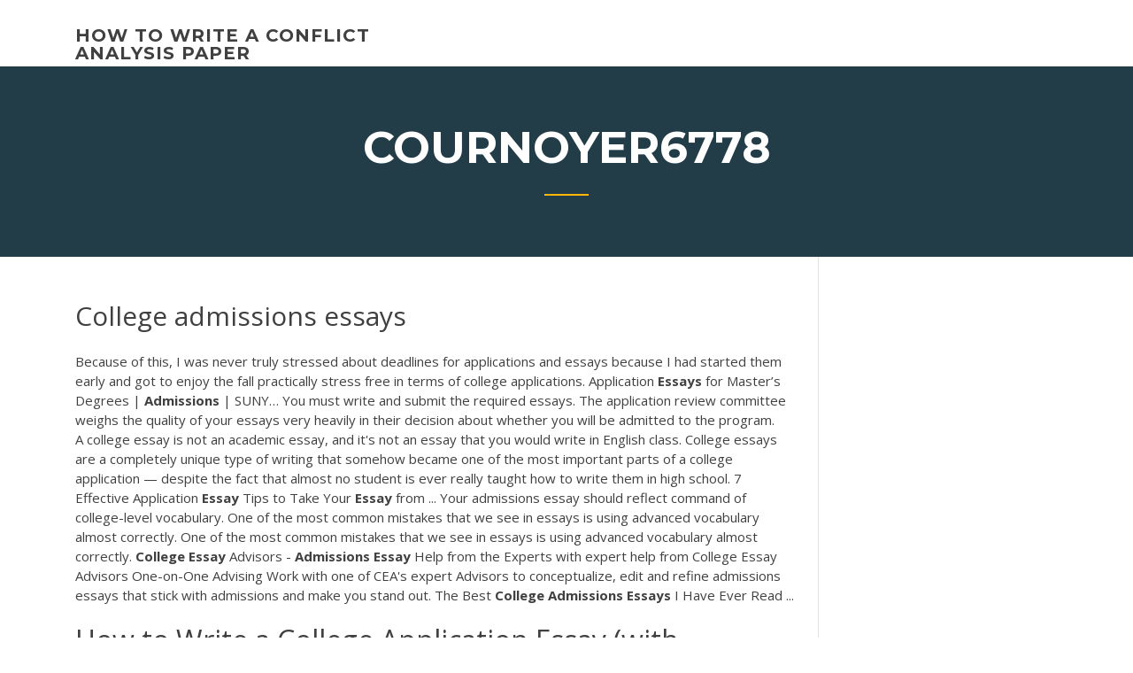

--- FILE ---
content_type: text/html; charset=utf-8
request_url: https://coursezzrhm.firebaseapp.com/cournoyer6778ci/college-admissions-essays-dab.html
body_size: 5780
content:
<!doctype html>
<html lang="en-US">
<head>
	<meta charset="UTF-8" />
	<meta name="viewport" content="width=device-width, initial-scale=1" />
	<link rel="profile" href="http://gmpg.org/xfn/11" />
	<title>College admissions essays ptbxp</title>
<link rel='dns-prefetch' href='//fonts.googleapis.com' />
<link rel='dns-prefetch' href='//s.w.org' />
<script type="text/javascript">
			window._wpemojiSettings = {"baseUrl":"https:\/\/s.w.org\/images\/core\/emoji\/12.0.0-1\/72x72\/","ext":".png","svgUrl":"https:\/\/s.w.org\/images\/core\/emoji\/12.0.0-1\/svg\/","svgExt":".svg","source":{"concatemoji":"http:\/\/coursezzrhm.firebaseapp.com/wp-includes\/js\/wp-emoji-release.min.js?ver=5.3"}};
			!function(e,a,t){var r,n,o,i,p=a.createElement("canvas"),s=p.getContext&&p.getContext("2d");function c(e,t){var a=String.fromCharCode;s.clearRect(0,0,p.width,p.height),s.fillText(a.apply(this,e),0,0);var r=p.toDataURL();return s.clearRect(0,0,p.width,p.height),s.fillText(a.apply(this,t),0,0),r===p.toDataURL()}function l(e){if(!s||!s.fillText)return!1;switch(s.textBaseline="top",s.font="600 32px Arial",e){case"flag":return!c([1270,65039,8205,9895,65039],[1270,65039,8203,9895,65039])&&(!c([55356,56826,55356,56819],[55356,56826,8203,55356,56819])&&!c([55356,57332,56128,56423,56128,56418,56128,56421,56128,56430,56128,56423,56128,56447],[55356,57332,8203,56128,56423,8203,56128,56418,8203,56128,56421,8203,56128,56430,8203,56128,56423,8203,56128,56447]));case"emoji":return!c([55357,56424,55356,57342,8205,55358,56605,8205,55357,56424,55356,57340],[55357,56424,55356,57342,8203,55358,56605,8203,55357,56424,55356,57340])}return!1}function d(e){var t=a.createElement("script");t.src=e,t.defer=t.type="text/javascript",a.getElementsByTagName("head")[0].appendChild(t)}for(i=Array("flag","emoji"),t.supports={everything:!0,everythingExceptFlag:!0},o=0;o<i.length;o++)t.supports[i[o]]=l(i[o]),t.supports.everything=t.supports.everything&&t.supports[i[o]],"flag"!==i[o]&&(t.supports.everythingExceptFlag=t.supports.everythingExceptFlag&&t.supports[i[o]]);t.supports.everythingExceptFlag=t.supports.everythingExceptFlag&&!t.supports.flag,t.DOMReady=!1,t.readyCallback=function(){t.DOMReady=!0},t.supports.everything||(n=function(){t.readyCallback()},a.addEventListener?(a.addEventListener("DOMContentLoaded",n,!1),e.addEventListener("load",n,!1)):(e.attachEvent("onload",n),a.attachEvent("onreadystatechange",function(){"complete"===a.readyState&&t.readyCallback()})),(r=t.source||{}).concatemoji?d(r.concatemoji):r.wpemoji&&r.twemoji&&(d(r.twemoji),d(r.wpemoji)))}(window,document,window._wpemojiSettings);
		</script>
		<style type="text/css">
img.wp-smiley,
img.emoji {
	display: inline !important;
	border: none !important;
	box-shadow: none !important;
	height: 1em !important;
	width: 1em !important;
	margin: 0 .07em !important;
	vertical-align: -0.1em !important;
	background: none !important;
	padding: 0 !important;
}
</style>
	<link rel='stylesheet' id='wp-block-library-css' href='https://coursezzrhm.firebaseapp.com/wp-includes/css/dist/block-library/style.min.css?ver=5.3' type='text/css' media='all' />
<link rel='stylesheet' id='wp-block-library-theme-css' href='https://coursezzrhm.firebaseapp.com/wp-includes/css/dist/block-library/theme.min.css?ver=5.3' type='text/css' media='all' />
<link rel='stylesheet' id='education-lms-fonts-css' href='https://fonts.googleapis.com/css?family=Open+Sans%3A400%2C400i%2C700%2C700i%7CMontserrat%3A300%2C400%2C600%2C700&#038;subset=latin%2Clatin-ext' type='text/css' media='all' />
<link rel='stylesheet' id='bootstrap-css' href='https://coursezzrhm.firebaseapp.com/wp-content/themes/education-lms/assets/css/bootstrap.min.css?ver=4.0.0' type='text/css' media='' />
<link rel='stylesheet' id='slick-css' href='https://coursezzrhm.firebaseapp.com/wp-content/themes/education-lms/assets/css/slick.css?ver=1.8' type='text/css' media='' />
<link rel='stylesheet' id='font-awesome-css' href='https://coursezzrhm.firebaseapp.com/wp-content/themes/education-lms/assets/css/font-awesome.min.css?ver=4.7.0' type='text/css' media='' />
<link rel='stylesheet' id='education-lms-style-css' href='https://coursezzrhm.firebaseapp.com/wp-content/themes/education-lms/style.css?ver=5.3' type='text/css' media='all' />
<script type='text/javascript' src='https://coursezzrhm.firebaseapp.com/wp-content/themes/education-lms/assets/js/comments.js'></script>
<style id='education-lms-style-inline-css' type='text/css'>

	        button, input[type="button"], input[type="reset"], input[type="submit"],
		    .titlebar .triangled_colored_separator,
		    .widget-area .widget-title::after,
		    .carousel-wrapper h2.title::after,
		    .course-item .course-thumbnail .price,
		    .site-footer .footer-social,
		    .single-lp_course .lp-single-course ul.learn-press-nav-tabs .course-nav.active,
		    .single-lp_course .lp-single-course ul.learn-press-nav-tabs .course-nav:hover,
		    .widget_tag_cloud a:hover,
		    .header-top .header-contact-wrapper .btn-secondary,
            .header-type3 .header-top .header-contact-wrapper .box-icon,
            a.btn-all-courses:hover,
            .course-grid-layout2 .intro-item:before,
            .learnpress .learn-press-pagination .page-numbers > li span,
            .courses-search-widget::after
		     { background: #ffb606; }

            a:hover, a:focus, a:active,
            .main-navigation a:hover,
            .nav-menu ul li.current-menu-item a,
            .nav-menu ul li a:hover,
            .entry-title a:hover,
            .main-navigation .current_page_item > a, .main-navigation .current-menu-item > a, .main-navigation .current_page_ancestor > a, .main-navigation .current-menu-ancestor > a,
            .entry-meta span i,
            .site-footer a:hover,
            .blog .entry-header .entry-date, .archive .entry-header .entry-date,
            .site-footer .copyright-area span,
            .breadcrumbs a:hover span,
            .carousel-wrapper .slick-arrow:hover:before,
            .recent-post-carousel .post-item .btn-readmore:hover,
            .recent-post-carousel .post-item .recent-news-meta span i,
            .recent-post-carousel .post-item .entry-title a:hover,
            .single-lp_course .course-info li i,
            .search-form .search-submit,
            .header-top .header-contact-wrapper li .box-icon i,
            .course-grid-layout2 .intro-item .all-course a:hover,
            .course-filter div.mixitup-control-active, .course-filter div:hover
            {
                color: #ffb606;
            }

		    .recent-post-carousel .post-item .btn-readmore:hover,
		    .carousel-wrapper .slick-arrow:hover,
		    .single-lp_course .lp-single-course .course-curriculum ul.curriculum-sections .section-header,
		    .widget_tag_cloud a:hover,
            .readmore a:hover,
            a.btn-all-courses,
            .learnpress .learn-press-pagination .page-numbers > li span,
            .course-filter div.mixitup-control-active, .course-filter div:hover {
                border-color: #ffb606;
            }
			.container { max-width: 1230px; }
		    .site-branding .site-logo, .site-logo { max-width: 90px; }
		    
		    .topbar .cart-contents { color: #fff; }
		    .topbar .cart-contents i, .topbar .cart-contents { font-size: 14px; }
	
		 .titlebar { background-color: #457992; padding-top: 5%; padding-bottom: 5%; background-image: url(); background-repeat: no-repeat; background-size: cover; background-position: center center;  }
	
</style>
<script type='text/javascript' src='https://coursezzrhm.firebaseapp.com/wp-includes/js/jquery/jquery.js?ver=1.12.4-wp'></script>
<script type='text/javascript' src='https://coursezzrhm.firebaseapp.com/wp-includes/js/jquery/jquery-migrate.min.js?ver=1.4.1'></script>
<script type='text/javascript' src='https://coursezzrhm.firebaseapp.com/wp-content/themes/education-lms/assets/js/slick.min.js?ver=1.8'></script>
<meta name="generator" content="WordPress 7.4 Beta" />
</head>

<body class="archive category  category-17 wp-embed-responsive hfeed">

<div id="page" class="site">
	<a class="skip-link screen-reader-text" href="#content">Skip to content</a>

	<header id="masthead" class="site-header">
        
        <div class="header-default">
            <div class="container">
                <div class="row">
                    <div class="col-md-5 col-lg-4">
                                <div class="site-branding">

            <div class="site-logo">
			                </div>

            <div>
			                        <p class="site-title"><a href="https://coursezzrhm.firebaseapp.com/" rel="home">how to write a conflict analysis paper</a></p>
			                </div>

        </div><!-- .site-branding -->
                            </div>

                    <div class="col-lg-8 pull-right">
                                <a href="#" class="mobile-menu" id="mobile-open"><span></span></a>
        <nav id="site-navigation" class="main-navigation">
		            </nav><!-- #site-navigation -->
                            </div>
                </div>
            </div>
        </div>
			</header><!-- #masthead -->

    <div class="nav-form ">
        <div class="nav-content">
            <div class="nav-spec">
                <nav class="nav-menu">
                                                            <div class="mobile-menu nav-is-visible"><span></span></div>
                                                        </nav>
            </div>
        </div>
    </div>

                <div class="titlebar">
                <div class="container">

					<h1 class="header-title">Cournoyer6778</h1>                    <div class="triangled_colored_separator"></div>
                </div>
            </div>
			
	<div id="content" class="site-content">
	<div id="primary" class="content-area">
		<div class="container">
            <div class="row">
                <main id="main" class="site-main col-md-9">

                    <div class="blog-content">
		            
			            
<article id="post-2356" class="post-2356 post type-post status-publish format-standard hentry ">
	<h1 class="entry-title">College admissions essays</h1>
	<div class="entry-content">
Because of this, I was never truly stressed about deadlines for applications and essays because I had started them early and got to enjoy the fall practically stress free in terms of college applications. <span>Application <b class=sec>Essays</b> for Master’s Degrees | <b class=sec>Admissions</b> | SUNY…</span> You must write and submit the required essays. The application review committee weighs the quality of your essays very heavily in their decision about whether you will be admitted to the program.
<p>A college essay is not an academic essay, and it's not an essay that you would write in English class. College essays are a completely unique type of writing that somehow became one of the most important parts of a college application — despite the fact that almost no student is ever really taught how to write them in high school. 7 Effective Application <b>Essay</b> Tips to Take Your <b>Essay</b> from ... Your admissions essay should reflect command of college-level vocabulary. One of the most common mistakes that we see in essays is using advanced vocabulary almost correctly. One of the most common mistakes that we see in essays is using advanced vocabulary almost correctly. <b>College</b> <b>Essay</b> Advisors - <b>Admissions</b> <b>Essay</b> Help from the Experts with expert help from College Essay Advisors One-on-One Advising Work with one of CEA's expert Advisors to conceptualize, edit and refine admissions essays that stick with admissions and make you stand out. The Best <b>College</b> <b>Admissions</b> <b>Essays</b> I Have Ever Read ...</p>
<h2>How to Write a College Application Essay (with Pictures) - wikiHow</h2>
<p>Seven <b>College</b> <b>Admissions</b> <b>Essays</b> You Shouldn&#x27;t Write: Part One ... A strong essay can be a definite advantage in making your application stand out from the crowd. Not only will it help you get noticed at the start of the review process, but in the decision homestretch, admissions counselors will fight for students they've come to love through their essays. How To Start A <b>College</b> Application <b>Essay</b> - iWriteEssays College application essay is an important aspect of the application process into a school or college. Colleges have limited vacancies in the program, therefore, this is the opportunity to stand out from the crowd. Office of <b>Admissions</b> | Texas A&amp;M University - Freshman | How ... ESSAY Topic A - Average length is a page to a page and a half. Additional essays will not be reviewed. BEST> submit as part of the application. OTHER> upload at HOWDY via the Applicant tab ; $75 APPLICATION FEE (nonrefundable/subject to change) BEST> pay through the ApplyTexas or Coalition application. How to Write a Winning Ivy League <b>Essay</b> - thedailybeast.com</p>
<h3><b>College</b> <b>Admission</b> <b>Essay</b> Free <b>Essays</b> - PhDessay.com</h3>
<p>Essay writers, meet Stacey. She's an admissions reader at Boston University, and she'd like to tell you a little bit about herself and the work she does during application season. Allow Me to Introduce Myself A Day in the Life of an Application Reader Now that you're thoroughly intimidated (or maybe ... <b>Essays</b> | Penn <b>Admissions</b> In the Penn-specific essay, be precise when explaining both why you are applying to Penn and why you have chosen to apply to that specific undergraduate school. Some of our specialized programs will have additional essays to complete, but the Penn essay should address the single-degree or single-school choice. 2019-2020 Essays Submit Your Application | Undergraduate <b>Admission</b> | Brown ... Questions specific to Brown, including our essays for the 2019-2020 application cycle, are found in the section labeled "Questions." First Year applicants to Brown are asked to answer three supplemental essay questions, which are provided below if you would like to begin work on your essays now.</p>
<h3>Essay Samples and Tips. A strong application essay makes for a more memorable application. Set yourself apart with tips on essay prompts for the Common Application and read through both stellar and poor examples to get a better idea of how to shape your own work.</h3>
<p>10 College Application Essay Dos and Don&#39;ts | IvyWise College admissions essays, from personal statements to school-specific supplements, are not rocket science, but there are a number of steps that students can take to put together the most accurate and compelling essays that will help their chances of gaining admission to their top-choice colleges. Free Sample College Admission Essays personal statement, admission essay, application essay. We offer custom writing and editing services to assist in developing your personal statement for college, graduate school, law, and medical school. Tips for Writing a Winning College Application Essay Dr. Allen Grove is an Alfred University English professor and a college admissions expert with 20 years of experience helping students transition to college. Updated April 25, 2019 Nearly all colleges rate application essays as either important or very important in their admissions process. Crafting an Unforgettable College Essay | The Princeton Review</p>
<h2>28 Aug 2018 ... Most colleges give you lots of freedom to compose your essay, but you should  definitely avoid these bad essay topics.</h2>
<p><span><b class=sec>College</b> <b class=sec>admissions</b> <b class=sec>essays</b> | Ivy College Essay</span> Strong essays, high grades, good SAT scores, glowing high school recommendations, and a impressive college interview will all help complete the college admissions package, but instilling in your student a desire to learn, and to convey that… <span><b class=sec>College Admissions</b> <b class=sec>Essays</b> - Dr. Jennifer B. BernsteinDr.</span> Writing your college application essay does not have to be a painful process! STEP 1 Get your creative juices flowing. Review all of the college admissions essay topics. You don’t have to make any decisions about what you’re going to write… <span>Winning <b class=sec>College</b> <b class=sec>Admissions</b> <b class=sec>Essays</b>: How to Achieve a Goal?</span> Writing a college admissions essay can be intimidating - but it doesn't have to be. To take some of the stress out of the application process, check out this article. We break down the importance and function of the essay portion of a… <span>Virtual <b class=sec>College</b> <b class=sec>Admissions</b> Coaching - LifeLaunchr</span></p><p><b>College</b> <b>Admission</b> <b>Essays</b> Written from Scratch! College Admission Essay. Home. Sample. How to Write the Perfect <b>College</b> <b>Admission</b> <b>Essay</b></p>
<ul><li><a href="https://writeaaq.firebaseapp.com">medical ethics topics for essay</a></li><li><a href="https://iwriteymx.firebaseapp.com">essays on space exploration</a></li><li><a href="https://essayservices2020soqj.web.app/darras25328wiz/madison-essay-on-monopolies-6.html">madison essay on monopolies</a></li><li><a href="https://iwriteymx.firebaseapp.com/exler8992hofi/murder-rows-essay-ji.html">murder rows essay</a></li><li><a href="https://articleztrg.firebaseapp.com">research paper and report writing</a></li></ul>
	</div><!-- .entry-content -->

	<div class="entry-footer">
		<div class="row">

			<div class="col-md-12">
							</div>

		</div>
	</div>


</article><!-- #post-2356 --></div><!-- #post-2356 -->
</div>
</main><!-- #main -->
<aside id="secondary" class="widget-area col-sm-3">
	<div class="sidebar-inner">
		<section id="search-2" class="widget widget_search"><form role="search" method="get" id="searchform" class="search-form" action="https://coursezzrhm.firebaseapp.com/">
    <label for="s">
    	<input type="text" value="" placeholder="Search &hellip;" name="s" id="s" />
    </label>
    <button type="submit" class="search-submit">
        <i class="fa fa-search"></i>
    </button>
    </form></section>		<section id="recent-posts-2" class="widget widget_recent_entries">		<h2 class="widget-title">New Posts</h2>		<ul>
<li>
<a href="https://coursezzrhm.firebaseapp.com/babbish76175ju/how-to-write-a-three-page-essay-xere.html">How to write a three page essay</a>
</li><li>
<a href="https://coursezzrhm.firebaseapp.com/bracaloni55716dofe/good-how-to-essay-topics-1241.html">Good how to essay topics</a>
</li><li>
<a href="https://coursezzrhm.firebaseapp.com/mintos22750ji/cover-letter-writing-service-cyw.html">Cover letter writing service</a>
</li><li>
<a href="https://coursezzrhm.firebaseapp.com/cournoyer6778ci/ku-klux-klan-essay-3358.html">Ku klux klan essay</a>
</li><li>
<a href="https://coursezzrhm.firebaseapp.com/ustico39672zab/prometheus-bound-essay-fiza.html">Prometheus bound essay</a>
</li>
</ul>
		</section>    </div>
</aside><!-- #secondary -->
            </div>
        </div>
	</div><!-- #primary -->


	</div><!-- #content -->

	<footer id="colophon" class="site-footer">

		
		<div id="footer" class="container">

			
                        <div class="footer-widgets">
                <div class="row">
                    <div class="col-md-3">
			            		<div id="recent-posts-5" class="widget widget_recent_entries">		<h3 class="widget-title"><span>Featured Posts</span></h3>		<ul>
<li>
<a href="https://coursezzrhm.firebaseapp.com/bracaloni55716dofe/easy-definition-essay-topics-kole.html">Easy definition essay topics</a>
</li><li>
<a href="https://coursezzrhm.firebaseapp.com/mintos22750ji/how-to-start-a-scholarship-essay-examples-1046.html">How to start a scholarship essay examples</a>
</li><li>
<a href="https://coursezzrhm.firebaseapp.com/bracaloni55716dofe/college-expository-essay-rubric-kennesaw-1167.html">College expository essay rubric kennesaw</a>
</li><li>
<a href="https://coursezzrhm.firebaseapp.com/babbish76175ju/scholarship-financial-aid-essay-zoky.html">Scholarship financial aid essay</a>
</li><li>
<a href="https://coursezzrhm.firebaseapp.com/mintos22750ji/how-to-write-a-strong-thesis-statement-puz.html">How to write a strong thesis statement</a>
</li>
					</ul>
		</div>                    </div>
                    <div class="col-md-3">
			            		<div id="recent-posts-6" class="widget widget_recent_entries">		<h3 class="widget-title"><span>Editors Choice</span></h3>		<ul>
<li>
<a href="https://coursezzrhm.firebaseapp.com/hladek63625suf/writing-philosophy-papers-nonu.html">Writing philosophy papers</a>
</li><li>
<a href="https://coursezzrhm.firebaseapp.com/bracaloni55716dofe/how-to-write-time-in-mla-pes.html">How to write time in mla</a>
</li><li>
<a href="https://coursezzrhm.firebaseapp.com/ustico39672zab/how-to-write-a-precis-paper-820.html">How to write a precis paper</a>
</li><li>
<a href="https://coursezzrhm.firebaseapp.com/ustico39672zab/essay-writing-for-highschool-students-peh.html">Essay writing for highschool students</a>
</li><li>
<a href="https://coursezzrhm.firebaseapp.com/mintos22750ji/vietnam-war-paper-lal.html">Vietnam war paper</a>
</li>
					</ul>
		</div>                    </div>
                    <div class="col-md-3">
			            <div id="text-3" class="widget widget_text"><h3 class="widget-title"><span>About US</span></h3>			<div class="textwidget"><p>Video transcript. - The essay is really neat in that it's one of the only places in the application where they have complete control. Where they can write about the things that they've been involved in and things that they've done. - One piece of advice I would give to every student is to ask someone who know's them a little bit,...</p>
</div>
		</div>                    </div>
                    <div class="col-md-3">
			                                </div>
                </div>
            </div>
            
            <div class="copyright-area">
                <div class="row">
                    <div class="col-sm-6">
                        <div class="site-info">
	                        Copyright &copy; 2020 <a href="https://coursezzrhm.firebaseapp.com/" title="how to write a conflict analysis paper">how to write a conflict analysis paper</a> - Education LMS</a> theme by <span>FilaThemes</span></div><!-- .site-info -->
                    </div>
                    <div class="col-sm-6">
                        
                    </div>
                </div>
            </div>

        </div>
	</footer><!-- #colophon -->
</div><!-- #page -->

<script type='text/javascript'>
/* <![CDATA[ */
var Education_LMS = {"menu_sidebar":"left","sticky_header":"0"};
/* ]]> */
</script>
<script type='text/javascript' src='https://coursezzrhm.firebaseapp.com/wp-content/themes/education-lms/assets/js/custom.js?ver=5.3'></script>
<script type='text/javascript' src='https://coursezzrhm.firebaseapp.com/wp-includes/js/wp-embed.min.js?ver=5.3'></script>
</body>
</html>